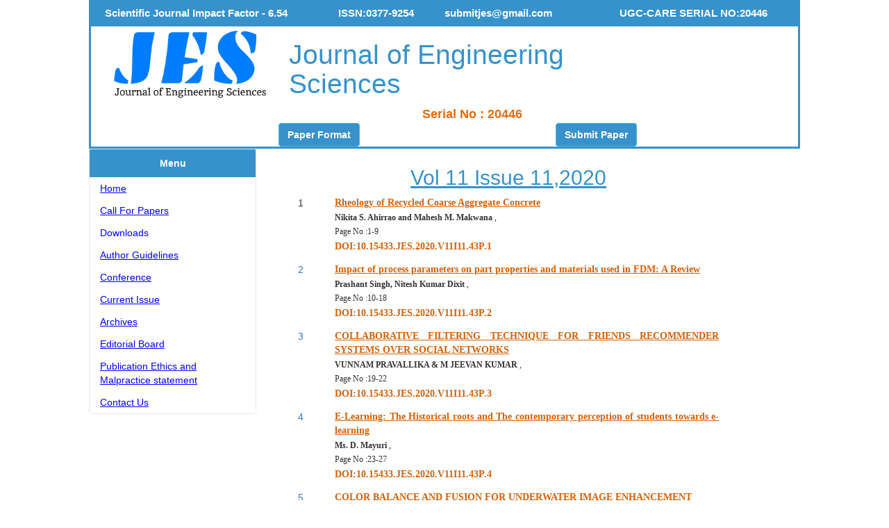

--- FILE ---
content_type: text/html; charset=UTF-8
request_url: https://jespublication.com/issue.php?cid=22&scid=64
body_size: 7184
content:
<!DOCTYPE html>
<html lang="en">
<head>
  <title>UGC CARE JOURNAL</title>
  <meta charset="utf-8">
  <meta name="viewport" content="width=device-width, initial-scale=1">
     <meta name="keywords" content="jes journal, ugs care list, ugc approved ist, journal of engineering sciences, issn: 0377-9254, issn: 0379254, issn:0377-9254, scientific journal impact factor - 6.54, ugc-care serial no:20446, jespublication, quality journals, journals, indian journals, article publication, paper publication sites, websites of ugc, journal web sites, e-mail: submitjes@gmail.com, editor@jespublication.com">
  <link rel="stylesheet" href="css/bootstrap.min.css">
  <link rel="stylesheet" href="css/custom.css">
   <link rel="shortcut icon" href="images/jeslogo.jpeg">  
  <script src="js/jquery.min.js"></script>
  <script src="js/bootstrap.min.js"></script>
   <script src="//cdn.ckeditor.com/4.4.7/standard/ckeditor.js"></script>
   <script type="text/javascript" src="js/jssor.js"></script>
    <script type="text/javascript" src="js/jssor.slider.js"></script>
	
    <style>
	.body{
		background-color:#f2f7f7;
	}
	.dd{
		background-color:#fff;
	}
	@media only screen
and (min-width : 1224px) {
/* STYLES GO HERE */
body{
		
		margin-left:10%;
		margin-right:10%;
		
	}
	.container{
	    min-width:1079px;
	}
	.col-sm-9{
		
		width:68%;
	}
.header{
    min-width:1079px;
}
}


/* make sidebar nav vertical */ 
@media (min-width: 1200px)
.container {
    width: 1078px;
}

@media (min-width: 768px) {
	body{
		
		margin-left:10%;
		margin-right:10%;
		border:1pxsolid #000;
	}
	
.container{
    min-width:100%;
}
	.header{
	    min-width:1079px;
	}
.col-sm-3 {
    padding-left:0px;
}

.col-sm-9 {
    width: 68%;
}
  .sidebar-nav .navbar .navbar-collapse {
    padding: 0;
    max-height: none;
  }
  .sidebar-nav .navbar ul {
    float: none;
    display: block;
  }
  .sidebar-nav .navbar li {
    float: none;
    display: block;
  }
  .sidebar-nav .navbar li a {
    padding-top: 6px;
    padding-bottom: 6px;
	color:blue;
  }
  .sidebar-nav .navbar li a:hover {
    padding-top: 6px;
    padding-bottom: 6px;
	color:#e36c0f;
  }
}
	</style> <style>
 .spacer15{
     height:15px;
 }
 .phead1 p {
    margin: 0 0 3px;
}
 .phead a:hover {
     
       color:red;
       
     }
    .phead{
        font-size: 12px;
   
    font-family: consolas;
    }
 .phead a {
     
     font-size: 14px;
    color:#d66108;
    font-family: consolas;
     }
 </style>
</head>
<body>
<!-- header part start here -->
<style>
ul, ol {
    list-style: none;
}
.m_left_0, .hr_list > li:first-child {
    margin-left: 0;
}
.hr_list > li {
    float: left;
}


.fs_small{
	font-size:0.812em;
}
.color_grey_light, .accordion_item:not(.active) dt [class*="icon_wrap"] {
    color: #fff;
}
.t_align_r {
    text-align: right;
	float:right;
}
.t_align_l {
    text-align: right;
	float:left;
}
ol, ul {
    margin-top: 0;
    margin-bottom: 10px;
}
.m_right_20 {
    margin-right: 25px;
}
</style>
<section class="">
  <div class="container-fluid">
    <!-- start header section -->
      
      <div class="row" style="background-color:#3792cb;color:#fff; height:35px;padding: 8px;font-weight:bold;font-size:15px; ">
          <div class="col-lg-4 col-md-4 col-sm-4">Scientific Journal Impact Factor - 6.54</div>
        
       <div class="col-lg-2 col-md-2 col-sm-2">ISSN:0377-9254</div>
	   <div class="col-lg-3 col-md-3 col-sm-3">submitjes@gmail.com</div>
	   <div class="col-lg-3 col-md-3 col-sm-3">UGC-CARE SERIAL NO:20446</div>
	    
							</div>
							
        
        </div>
        </section><div class="container" style="border:3px solid #3792cb;">

<div class="col-sm-12" >

<div class="col-sm-3" style="padding-left:0px;">
<img src="images/jeslogo.jpeg" class="img-responsive"/>
</div>
<div class="col-sm-7">
<h1 style="font-size:39px;color:#3792cb;">Journal of Engineering Sciences</h1>
<div align="center">
    
   <b style="font-size:18px;color:#E36C0F;">Serial No : 20446</b><br/>
   <!--<b style="font-size:17px;">UGC CARE APPROVED GROUP 'II' MULTIDISCIPLINARY JOURNAL</b>-->
<!--<b style="font-size:18px;">To Download UGC-CARE Group 'A' Journals List:  <a href="ugc care group 'A' journals list.pdf" target="_blank">Click Here</a></b>-->
</div>
</div>
<div class="col-sm-2" style="padding-left:0px;">
<!--<img src="images/ugc.jpeg" class="img-responsive"/>-->
</div>

</div>
<div class="col-sm-12" >
   <div class="col-sm-offset-3 col-sm-3">
             <a href="ifactor/PAPER FORMAT.doc"> <button class="btn btn-info" style="background-color:#3792cb;"><b>Paper Format</b></button></a>
       
   </div> 
   
   <div class="col-sm-offset-2 col-sm-3">
                <a href="ifactor/submit paper new.doc"><button class="btn btn-info" style="background-color:#3792cb;"><b>Submit Paper</b></button></a>
       
   </div> 
    </div>

</div><!-- header part close here -->
    
<div class="container">

  <div class="row">
  <div class="col-sm-3" >
<div class="sidebar-nav">
      <div class="navbar navbar-default navigation" role="navigation">
        <div class="navbar-header">
          <button type="button" class="navbar-toggle" data-toggle="collapse" data-target=".sidebar-navbar-collapse">
            <span class="sr-only">Toggle navigation</span>
            <span class="icon-bar"></span>
            <span class="icon-bar"></span>
            <span class="icon-bar"></span>
          </button>
          <span class="visible-xs navbar-brand">Sidebar menu</span>
        </div>
        <div class="navbar-collapse collapse sidebar-navbar-collapse">
          <ul class="nav navbar-nav mainmenu">
       <li style="background-color:#3792cb;text-align:center;color:#fff;height:40px;padding-top:10px;"><b>Menu</b></li>
            <li><a href="index.php"><u>Home</u></a></li>
            <li><a href="jsep-topics.php"><u>Call For Papers</u></a></li>
                 <li ><a  href="downloads.php">Downloads </span></a></li>
            <li><a href="#"><u>Author Guidelines</u></a>
			<ul class="submenu">
			<li><a href="indexing.php"><u>Indexing</u></a></li>
            <li><a href="author-publication-charges.php"><u>Publication Charges</u></a></li>
			
			</ul>
			
			</li>
			
			<li><a href="#"><u>Conference</u></a>
			<ul class="submenu">
			<li><a href="conference.php"><u>Conferences Proposal</u></a></li>
				<li><a href="special-issue.php"><u>Special Issues</u></a></li>
			</ul>
			
			</li>
            <!--<li><a href="author-submission.php">Submission</a></li>-->
            
			<li></span><a href="current-issue.php"><u>Current Issue</u></a></li>
			<!--<li><a href="author-guidelines.php">Article In Progress</a></li>-->
            <li><a href="archives.php"><u>Archives</u></a></li>
            <li><a href="editorial-board.php"><u>Editorial Board</u></a></li>
			<!--<li><a href="reviewer-list.php">Reviewer List</a></li>-->
			<li><a href="publication-ethics.php"><u>Publication Ethics and Malpractice statement</u></a></li>
			<!--<li><a href="authors-publication-ethics.php">Authors Publication Ethics</a></li>
			<li><a href="policy-of-screening-for-plagiarism.php">Policy of screening for plagiarism</a></li>
			<li><a href="open-access-statement.php">Open Access Statement</a></li>
			<li><a href="terms-and-conditions.php">Terms and Conditions</a></li>-->
			<li><a href="contact.php"><u>Contact Us</u></a></li>
			
			
          </ul>
        </div><!--/.nav-collapse -->
 </div>  
</div> 

<style>


/* reset our lists to remove bullet points and padding */
.mainmenu, .submenu {
  list-style: none;
  padding: 0;
  margin: 0;
}

/* make ALL links (main and submenu) have padding and background color */
.mainmenu a {
  display: block;
  background-color: #fff;
  text-decoration: none;
  padding: 10px;
  color: #000;
}

/* add hover behaviour */
.mainmenu a:hover {
    background-color: #C5C5C5;
}


/* when hovering over a .mainmenu item,
  display the submenu inside it.
  we're changing the submenu's max-height from 0 to 200px;
*/

.mainmenu li:hover .submenu {
  display: block;
  max-height: 200px;
}

/*
  we now overwrite the background-color for .submenu links only.
  CSS reads down the page, so code at the bottom will overwrite the code at the top.
*/

.submenu a {
  background-color: #999;
}

/* hover behaviour for links inside .submenu */
.submenu a:hover {
  background-color: #666;
}

/* this is the initial state of all submenus.
  we set it to max-height: 0, and hide the overflowed content.
*/
.submenu {
  overflow: hidden;
  max-height: 0;
  -webkit-transition: all 0.5s ease-out;
}
</style>


 </div>  
<div class="col-sm-9" >
<div class="spacer5 "></div>


<h2 style='color:#3792cb;text-align:center;'><u>Vol 11 Issue 11,2020</u></h2>
<div class="col-sm-12" style="margin-bottom:10px;">
    <div class="col-sm-1">
1</div>
    <div class="col-sm-11 phead1" >
<p style="color:red;font-weight:bold;color:red;" class="phead"><a href="login.php?id=1915" target=""><u>Rheology of Recycled Coarse Aggregate Concrete</u></a></p>
<p class="phead"><b>Nikita S. Ahirrao and Mahesh M. Makwana</b> ,  </p>
<p class="phead">Page No :1-9</p>
<p class="phead"><a href="login.php?id=1915" target="_blank"><b>DOI:10.15433.JES.2020.V11I11.43P.1	</b>
</p>
</div>
</div>


<div class="col-sm-12" style="margin-bottom:10px;">
    <div class="col-sm-1">
2</div>
    <div class="col-sm-11 phead1" >
<p style="color:red;font-weight:bold;color:red;" class="phead"><a href="login.php?id=1916" target=""><u>Impact of process parameters on part properties and materials used in FDM: A Review</u></a></p>
<p class="phead"><b>Prashant Singh, Nitesh Kumar Dixit </b> ,  </p>
<p class="phead">Page No :10-18</p>
<p class="phead"><a href="login.php?id=1916" target="_blank"><b>DOI:10.15433.JES.2020.V11I11.43P.2	</b>
</p>
</div>
</div>


<div class="col-sm-12" style="margin-bottom:10px;">
    <div class="col-sm-1">
3</div>
    <div class="col-sm-11 phead1" >
<p style="color:red;font-weight:bold;color:red;" class="phead"><a href="login.php?id=1917" target=""><u>COLLABORATIVE FILTERING TECHNIQUE FOR FRIENDS RECOMMENDER SYSTEMS OVER SOCIAL NETWORKS</u></a></p>
<p class="phead"><b>VUNNAM PRAVALLIKA & M JEEVAN KUMAR</b> ,  </p>
<p class="phead">Page No :19-22</p>
<p class="phead"><a href="login.php?id=1917" target="_blank"><b>DOI:10.15433.JES.2020.V11I11.43P.3	</b>
</p>
</div>
</div>


<div class="col-sm-12" style="margin-bottom:10px;">
    <div class="col-sm-1">
4</div>
    <div class="col-sm-11 phead1" >
<p style="color:red;font-weight:bold;color:red;" class="phead"><a href="login.php?id=1918" target=""><u>E-Learning: The Historical roots and The contemporary perception of students towards e-learning</u></a></p>
<p class="phead"><b>Ms. D. Mayuri</b> ,  </p>
<p class="phead">Page No :23-27</p>
<p class="phead"><a href="login.php?id=1918" target="_blank"><b>DOI:10.15433.JES.2020.V11I11.43P.4	</b>
</p>
</div>
</div>


<div class="col-sm-12" style="margin-bottom:10px;">
    <div class="col-sm-1">
5</div>
    <div class="col-sm-11 phead1" >
<p style="color:red;font-weight:bold;color:red;" class="phead"><a href="login.php?id=1919" target=""><u>COLOR BALANCE AND FUSION FOR UNDERWATER IMAGE ENHANCEMENT</u></a></p>
<p class="phead"><b>S.H.HITESH KUMAR, Sri P.JAYARAMI REDDY</b> ,  </p>
<p class="phead">Page No :28-40</p>
<p class="phead"><a href="login.php?id=1919" target="_blank"><b>DOI:10.15433.JES.2020.V11I11.43P.5	</b>
</p>
</div>
</div>


<div class="col-sm-12" style="margin-bottom:10px;">
    <div class="col-sm-1">
6</div>
    <div class="col-sm-11 phead1" >
<p style="color:red;font-weight:bold;color:red;" class="phead"><a href="login.php?id=1920" target=""><u>DESIGN AND IMPLEMENTATION OF ALU AND PAL USING REVERSIBLE LOGIC GATES</u></a></p>
<p class="phead"><b>1Mr. P.Johnson, 2Dr T.Lalith Kumar</b> ,  </p>
<p class="phead">Page No :41-47</p>
<p class="phead"><a href="login.php?id=1920" target="_blank"><b>DOI:10.15433.JES.2020.V11I11.43P.6	</b>
</p>
</div>
</div>


<div class="col-sm-12" style="margin-bottom:10px;">
    <div class="col-sm-1">
7</div>
    <div class="col-sm-11 phead1" >
<p style="color:red;font-weight:bold;color:red;" class="phead"><a href="login.php?id=1921" target=""><u>Detection of Cyber anomaly Using Fuzzy Neural networks</u></a></p>
<p class="phead"><b>1P.Padma, 2Vadapalli Gopi, 3M.Kiran Kumar</b> ,  </p>
<p class="phead">Page No :48-53</p>
<p class="phead"><a href="login.php?id=1921" target="_blank"><b>DOI:10.15433.JES.2020.V11I11.43P.7	</b>
</p>
</div>
</div>


<div class="col-sm-12" style="margin-bottom:10px;">
    <div class="col-sm-1">
8</div>
    <div class="col-sm-11 phead1" >
<p style="color:red;font-weight:bold;color:red;" class="phead"><a href="login.php?id=1922" target=""><u>Analysis of Soil Moisture Data using IOT & KNN Algorithm</u></a></p>
<p class="phead"><b>Anusha R.1, Polepally Vamshi Krishna2, Harsh Jain2, Dosada Suresh2</b> ,  </p>
<p class="phead">Page No :54-57</p>
<p class="phead"><a href="login.php?id=1922" target="_blank"><b>DOI:10.15433.JES.2020.V11I11.43P.8	</b>
</p>
</div>
</div>


<div class="col-sm-12" style="margin-bottom:10px;">
    <div class="col-sm-1">
9</div>
    <div class="col-sm-11 phead1" >
<p style="color:red;font-weight:bold;color:red;" class="phead"><a href="login.php?id=1923" target=""><u>QR code based door opening system</u></a></p>
<p class="phead"><b>Nethrasri.P1, Dr.A.VenkataRamana2</b> ,  </p>
<p class="phead">Page No :58-60</p>
<p class="phead"><a href="login.php?id=1923" target="_blank"><b>DOI:10.15433.JES.2020.V11I11.43P.9	</b>
</p>
</div>
</div>


<div class="col-sm-12" style="margin-bottom:10px;">
    <div class="col-sm-1">
10</div>
    <div class="col-sm-11 phead1" >
<p style="color:red;font-weight:bold;color:red;" class="phead"><a href="login.php?id=1924" target=""><u>IMAGE CLASSIFICATION AND PREDECTION UNDER DATAMINING TECHNIQUES</u></a></p>
<p class="phead"><b>1K.RajeshKumar, 2Dr.T.Velumani</b> ,  </p>
<p class="phead">Page No :61-66</p>
<p class="phead"><a href="login.php?id=1924" target="_blank"><b>DOI:10.15433.JES.2020.V11I11.43P.10	</b>
</p>
</div>
</div>


<div class="col-sm-12" style="margin-bottom:10px;">
    <div class="col-sm-1">
11</div>
    <div class="col-sm-11 phead1" >
<p style="color:red;font-weight:bold;color:red;" class="phead"><a href="login.php?id=1925" target=""><u>MULTIMEDIA TECHNOLOGY BASED WAVELET TRANSFORMATIONS</u></a></p>
<p class="phead"><b>1 R.Manivasagan, 2 Dr.T.Velumani</b> ,  </p>
<p class="phead">Page No :67-78</p>
<p class="phead"><a href="login.php?id=1925" target="_blank"><b>DOI:10.15433.JES.2020.V11I11.43P.11	</b>
</p>
</div>
</div>


<div class="col-sm-12" style="margin-bottom:10px;">
    <div class="col-sm-1">
12</div>
    <div class="col-sm-11 phead1" >
<p style="color:red;font-weight:bold;color:red;" class="phead"><a href="login.php?id=1926" target=""><u> ED: EMOTION DETECTION USING ARTIFICIAL NEURAL NETWORK AND PARTICLE SWARM OPTIMISATION</u></a></p>
<p class="phead"><b>1 Vignesh.S, Student, 2 Aditya Emmanuel Arockiaraj,3 Priyadarshini,4 Sudha.</b> ,  </p>
<p class="phead">Page No :79-84</p>
<p class="phead"><a href="login.php?id=1926" target="_blank"><b>DOI:10.15433.JES.2020.V11I11.43P.12	</b>
</p>
</div>
</div>


<div class="col-sm-12" style="margin-bottom:10px;">
    <div class="col-sm-1">
13</div>
    <div class="col-sm-11 phead1" >
<p style="color:red;font-weight:bold;color:red;" class="phead"><a href="login.php?id=1927" target=""><u>A Framework of IOT Mechanized Smart Home</u></a></p>
<p class="phead"><b>Mrs. K. Madhavi, ** Dr. M. Sharad Varalakshmi, ***Mrs.S. Sudeshna</b> ,  </p>
<p class="phead">Page No :85-89</p>
<p class="phead"><a href="login.php?id=1927" target="_blank"><b>DOI:10.15433.JES.2020.V11I11.43P.13	</b>
</p>
</div>
</div>


<div class="col-sm-12" style="margin-bottom:10px;">
    <div class="col-sm-1">
14</div>
    <div class="col-sm-11 phead1" >
<p style="color:red;font-weight:bold;color:red;" class="phead"><a href="login.php?id=1928" target=""><u>INVESTIGATION ON THREE LEVEL ISOLATED PFC CONVERTER</u></a></p>
<p class="phead"><b>M. KRISHNA G. MOHAN KRISHNA D. DIVYA CH.V. GANESH</b> ,  </p>
<p class="phead">Page No :90-94</p>
<p class="phead"><a href="login.php?id=1928" target="_blank"><b>DOI:10.15433.JES.2020.V11I11.43P.14	</b>
</p>
</div>
</div>


<div class="col-sm-12" style="margin-bottom:10px;">
    <div class="col-sm-1">
15</div>
    <div class="col-sm-11 phead1" >
<p style="color:red;font-weight:bold;color:red;" class="phead"><a href="login.php?id=1929" target=""><u>SPEED AND DIRECTION CONTROL OF DC MOTOR USING BLUETOOTH</u></a></p>
<p class="phead"><b>M. KRISHNA G. ADITYA REDDY R. SHIVA SAI P. BHANU PRASAD</b> ,  </p>
<p class="phead">Page No :94-97</p>
<p class="phead"><a href="login.php?id=1929" target="_blank"><b>DOI:10.15433.JES.2020.V11I11.43P.15	</b>
</p>
</div>
</div>


<div class="col-sm-12" style="margin-bottom:10px;">
    <div class="col-sm-1">
16</div>
    <div class="col-sm-11 phead1" >
<p style="color:red;font-weight:bold;color:red;" class="phead"><a href="login.php?id=1930" target=""><u>Codetect: Financial Fraud Detection Using Anamaly Feature Detection</u></a></p>
<p class="phead"><b>Dr.A.Anjaiah, P.Haripriya2, I.GokulRaj3, R.Sunilkumar4</b> ,  </p>
<p class="phead">Page No :98-103</p>
<p class="phead"><a href="login.php?id=1930" target="_blank"><b>DOI:10.15433.JES.2020.11I11.43P.16	</b>
</p>
</div>
</div>


<div class="col-sm-12" style="margin-bottom:10px;">
    <div class="col-sm-1">
17</div>
    <div class="col-sm-11 phead1" >
<p style="color:red;font-weight:bold;color:red;" class="phead"><a href="login.php?id=1931" target=""><u>Denoising of Underwater dehazed images using a Novel Image Enhancement Algorithm</u></a></p>
<p class="phead"><b>V.Malathi1 and Dr. A.Manikandan2</b> ,  </p>
<p class="phead">Page No :104-110</p>
<p class="phead"><a href="login.php?id=1931" target="_blank"><b>DOI:10.15433.JES.2020.V11I11.43P.17	</b>
</p>
</div>
</div>


<div class="col-sm-12" style="margin-bottom:10px;">
    <div class="col-sm-1">
18</div>
    <div class="col-sm-11 phead1" >
<p style="color:red;font-weight:bold;color:red;" class="phead"><a href="login.php?id=1932" target=""><u>AN ANDROID APPLICATION FOR SMART ATTENDANCE MANAGEMENT SYSTEM BY USING FACE RECOGNITION</u></a></p>
<p class="phead"><b>Mr.S.Kavinkumar1., Dr.R.Umamaheswari,2.,Dr.R.C.Karpagalakshmi</b> ,  </p>
<p class="phead">Page No :111-116</p>
<p class="phead"><a href="login.php?id=1932" target="_blank"><b>DOI:10.15433.JES.2020.V11I11.43P.18	</b>
</p>
</div>
</div>


<div class="col-sm-12" style="margin-bottom:10px;">
    <div class="col-sm-1">
19</div>
    <div class="col-sm-11 phead1" >
<p style="color:red;font-weight:bold;color:red;" class="phead"><a href="login.php?id=1933" target=""><u>Optimal LIB/STATCOM Control Methodologies for Power Quality Improvement in a grid Connected WES</u></a></p>
<p class="phead"><b>Ch. Sri Mrudula, Dr. K. Sreelatha</b> ,  </p>
<p class="phead">Page No :117-123</p>
<p class="phead"><a href="login.php?id=1933" target="_blank"><b>DOI:10.15433.JES.2020.V11I11.43P.19	</b>
</p>
</div>
</div>


<div class="col-sm-12" style="margin-bottom:10px;">
    <div class="col-sm-1">
20</div>
    <div class="col-sm-11 phead1" >
<p style="color:red;font-weight:bold;color:red;" class="phead"><a href="login.php?id=1934" target=""><u>Decentralised Voting System</u></a></p>
<p class="phead"><b>Mrs M.Kamala1, Dharmikesh Kalakonda 2 , Abiram Muppaneni 3 ,Mahesh Pala 4</b> ,  </p>
<p class="phead">Page No :124-128</p>
<p class="phead"><a href="login.php?id=1934" target="_blank"><b>DOI:10.15433.JES.2020.V11I11.43P.20	</b>
</p>
</div>
</div>


<div class="col-sm-12" style="margin-bottom:10px;">
    <div class="col-sm-1">
21</div>
    <div class="col-sm-11 phead1" >
<p style="color:red;font-weight:bold;color:red;" class="phead"><a href="login.php?id=1935" target=""><u>DESIGN AND IMPLEMENTATION OF WEEDING ROBOT FOR ORGANIC FARMING</u></a></p>
<p class="phead"><b>Dr.k.Chandramohan,Sowmiya.K,r.R.C.Karpagalakshmi,Sumaiya.S,Subashini.P</b> ,  </p>
<p class="phead">Page No :129-132</p>
<p class="phead"><a href="login.php?id=1935" target="_blank"><b>DOI:10.15433.JES.2020.V11I11.43P.21	</b>
</p>
</div>
</div>


<div class="col-sm-12" style="margin-bottom:10px;">
    <div class="col-sm-1">
22</div>
    <div class="col-sm-11 phead1" >
<p style="color:red;font-weight:bold;color:red;" class="phead"><a href="login.php?id=1936" target=""><u>Offline Voice Recognition With Low Cost Implementation Based Intelligent Home Automation System</u></a></p>
<p class="phead"><b>M.Kamala1, Gone Bhanusree, Priyank Thakkar, Rajeshwar Patel</b> ,  </p>
<p class="phead">Page No :133-136</p>
<p class="phead"><a href="login.php?id=1936" target="_blank"><b>DOI:10.15433.JES.2020.V11I11.43P.22	</b>
</p>
</div>
</div>


<div class="col-sm-12" style="margin-bottom:10px;">
    <div class="col-sm-1">
23</div>
    <div class="col-sm-11 phead1" >
<p style="color:red;font-weight:bold;color:red;" class="phead"><a href="login.php?id=1937" target=""><u>FACE RECOGNITION BASED ATTENDANCE SYSTEM</u></a></p>
<p class="phead"><b>1.Dr. SHARADA VARALAKSHMI 2. B.K. RAMA KRISHNA VAMSHI 3. DARLA RAKESH,4. BURMA VINEETH 5. AKULA SRI RITESH</b> ,  </p>
<p class="phead">Page No :137-141</p>
<p class="phead"><a href="login.php?id=1937" target="_blank"><b>DOI:10.15433.JES.2020.V11I11.43P.23	</b>
</p>
</div>
</div>


<div class="col-sm-12" style="margin-bottom:10px;">
    <div class="col-sm-1">
24</div>
    <div class="col-sm-11 phead1" >
<p style="color:red;font-weight:bold;color:red;" class="phead"><a href="login.php?id=1938" target=""><u>REVIEWING AND MODELLING OF SEED SOWING MULTIPURPOSE ROBOT TOWARDS SMART FARMING</u></a></p>
<p class="phead"><b>Dr.R.C.Karpagalakshmi1,Mr.K.Gobinathan2, Mr.C.Siva3</b> ,  </p>
<p class="phead">Page No :142-145</p>
<p class="phead"><a href="login.php?id=1938" target="_blank"><b>DOI:10.15433.JES.2020.V11I11.43P.24	</b>
</p>
</div>
</div>


<div class="col-sm-12" style="margin-bottom:10px;">
    <div class="col-sm-1">
25</div>
    <div class="col-sm-11 phead1" >
<p style="color:red;font-weight:bold;color:red;" class="phead"><a href="login.php?id=1939" target=""><u>Implementation of automated low cost Data warehouse for Preserving and Monitoring Vegetables and Fruits</u></a></p>
<p class="phead"><b>Dr.R.C.Karpagalakshmi.Mr. S. Bharathkumar, Mr. R. Vignesh,Mr. M. Yogaraj,Mr. A. Naveenkumar</b> ,  </p>
<p class="phead">Page No :146-151</p>
<p class="phead"><a href="login.php?id=1939" target="_blank"><b>DOI:10.15433.JES.2020.V11I11.43P.25	</b>
</p>
</div>
</div>


<div class="col-sm-12" style="margin-bottom:10px;">
    <div class="col-sm-1">
26</div>
    <div class="col-sm-11 phead1" >
<p style="color:red;font-weight:bold;color:red;" class="phead"><a href="login.php?id=1940" target=""><u>Risks Management in Enterprise Cloud Networks</u></a></p>
<p class="phead"><b>Mrs.M.Sravanthi 1, Mrs.Kurri Rajani2</b> ,  </p>
<p class="phead">Page No :152-158</p>
<p class="phead"><a href="login.php?id=1940" target="_blank"><b>DOI:10.15433.JES.2020.V11I11.43P.26	</b>
</p>
</div>
</div>


<div class="col-sm-12" style="margin-bottom:10px;">
    <div class="col-sm-1">
27</div>
    <div class="col-sm-11 phead1" >
<p style="color:red;font-weight:bold;color:red;" class="phead"><a href="login.php?id=1942" target=""><u>MULTI OBJECTIVE STUDY OF BARRIER COATINGS IN GAS TURBINE CHAMBERS AND BLADES WITH CFD</u></a></p>
<p class="phead"><b>D. MANOJ CHANDRA*1 K CHANDRA SEKHAR*2 Dr B. SUDHEER PREMKUMAR</b> ,  </p>
<p class="phead">Page No :159-168</p>
<p class="phead"><a href="login.php?id=1942" target="_blank"><b>DOI:10.15433.JES.2020.V11I11.43P.27	</b>
</p>
</div>
</div>


<div class="col-sm-12" style="margin-bottom:10px;">
    <div class="col-sm-1">
28</div>
    <div class="col-sm-11 phead1" >
<p style="color:red;font-weight:bold;color:red;" class="phead"><a href="login.php?id=1943" target=""><u>TO ACCESS MULTIPLE CLOUD SERVERS BY USING MINIMUM -COST CLOUD STORAGE SERVICE </u></a></p>
<p class="phead"><b>1D. MURALI, 2S. KAVITHA</b> ,  </p>
<p class="phead">Page No :169-174</p>
<p class="phead"><a href="login.php?id=1943" target="_blank"><b>DOI:10.15433.JES.2020.V11I11.43P.28	</b>
</p>
</div>
</div>


<div class="col-sm-12" style="margin-bottom:10px;">
    <div class="col-sm-1">
29</div>
    <div class="col-sm-11 phead1" >
<p style="color:red;font-weight:bold;color:red;" class="phead"><a href="login.php?id=1944" target=""><u>Design of Hybrid Solar/Wind Power Generation and Distribution System on Homes & Roadways </u></a></p>
<p class="phead"><b>Kanduri Venkata Srirama Manohar*1, R.J.V.Anil Kumar2</b> ,  </p>
<p class="phead">Page No :175-186</p>
<p class="phead"><a href="login.php?id=1944" target="_blank"><b>DOI:10.15433.JES.2020.V11I11.43P.29	</b>
</p>
</div>
</div>


<div class="col-sm-12" style="margin-bottom:10px;">
    <div class="col-sm-1">
30</div>
    <div class="col-sm-11 phead1" >
<p style="color:red;font-weight:bold;color:red;" class="phead"><a href="login.php?id=1971" target=""><u>Secure and Sustainable Load Balancing of Edge Data Centers in Fog Computing </u></a></p>
<p class="phead"><b>1Tota Sai Santhoshi, 2T Charan Singh</b> ,  </p>
<p class="phead">Page No :187-193</p>
<p class="phead"><a href="login.php?id=1971" target="_blank"><b>DOI:10.15433.JES.2021.V11I11.43P.30	</b>
</p>
</div>
</div>


<div class="col-sm-12" style="margin-bottom:10px;">
    <div class="col-sm-1">
31</div>
    <div class="col-sm-11 phead1" >
<p style="color:red;font-weight:bold;color:red;" class="phead"><a href="login.php?id=2414" target=""><u>DESIGN AND STATIC STRUCTURAL ANALYSIS OF TOOL FLUTE WITH DIFFERENT  MATERIALS </u></a></p>
<p class="phead"><b>V S Ramprasad Nalamati 1 , Dr.S. Chakradhar Goud2</b> ,  </p>
<p class="phead">Page No :194-202</p>
<p class="phead"><a href="login.php?id=2414" target="_blank"><b>DOI:10.15433.JES.2020.V11I11.43P.31	</b>
</p>
</div>
</div>


<div class="col-sm-12" style="margin-bottom:10px;">
    <div class="col-sm-1">
32</div>
    <div class="col-sm-11 phead1" >
<p style="color:red;font-weight:bold;color:red;" class="phead"><a href="login.php?id=2860" target=""><u>Analytical Method Validation – Overview </u></a></p>
<p class="phead"><b>G.Anusha , Dr.P.Kranti Kumar,Dr.D.Varun</b> ,  </p>
<p class="phead">Page No :203-213</p>
<p class="phead"><a href="login.php?id=2860" target="_blank"><b>DOI:10.15433.JES.2020.V11I11.43P.32	</b>
</p>
</div>
</div>


<div class="col-sm-12" style="margin-bottom:10px;">
    <div class="col-sm-1">
33</div>
    <div class="col-sm-11 phead1" >
<p style="color:red;font-weight:bold;color:red;" class="phead"><a href="login.php?id=4325" target=""><u>PREDICTION OF HOUSE PRICING USING MACHINE LEARNING WITH PYTHON</u></a></p>
<p class="phead"><b>1 Bushra Tahseen, 2Dr. K. V. Uma Maheswari</b> ,  </p>
<p class="phead">Page No :214-217</p>
<p class="phead"><a href="login.php?id=4325" target="_blank"><b>DOI:10.15433.JES.2020.V11I11.43P.33	</b>
</p>
</div>
</div>


<div class="col-sm-12" style="margin-bottom:10px;">
    <div class="col-sm-1">
34</div>
    <div class="col-sm-11 phead1" >
<p style="color:red;font-weight:bold;color:red;" class="phead"><a href="login.php?id=7359" target=""><u>Analysis of the Aculucker-Smale Model Incorporating Noise and Delay Effects</u></a></p>
<p class="phead"><b>1Mr.SANTHOSH THOTA , 2Mr.VENU THANGALLAPALLI </b> ,  </p>
<p class="phead">Page No :218-226</p>
<p class="phead"><a href="login.php?id=7359" target="_blank"><b>DOI:10.15433.JES.2020.Vol 11 Issue 11.43P.34	</b>
</p>
</div>
</div>


<div class="col-sm-12" style="margin-bottom:10px;">
    <div class="col-sm-1">
35</div>
    <div class="col-sm-11 phead1" >
<p style="color:red;font-weight:bold;color:red;" class="phead"><a href="login.php?id=7360" target=""><u>ENHANCED SUBSTATION MANAGEMENT AND CONTROL SOLUTIONS </u></a></p>
<p class="phead"><b>1  Rajesh Thota,2  Jyothsna Nakka,3  Venu Gopal Thumula,4  Kandika Dinesh,5  Yakara Sambaraju</b> ,  </p>
<p class="phead">Page No :227-233</p>
<p class="phead"><a href="login.php?id=7360" target="_blank"><b>DOI:10.15433.JES.2020.Vol 11 Issue 11.43P.35	</b>
</p>
</div>
</div>


<div class="col-sm-12" style="margin-bottom:10px;">
    <div class="col-sm-1">
36</div>
    <div class="col-sm-11 phead1" >
<p style="color:red;font-weight:bold;color:red;" class="phead"><a href="login.php?id=7361" target=""><u>Real-Time Speed Control of Induction Motors with Cycloconverters through an Android Platform </u></a></p>
<p class="phead"><b>1  Cherala Usha Sri,2  Mysa Aparna,3  Saritha Machana,4  Punnam Sravani,5  Mohammed Sajid Ali</b> ,  </p>
<p class="phead">Page No :234-239</p>
<p class="phead"><a href="login.php?id=7361" target="_blank"><b>DOI:10.15433.JES.2024.Vol 11 Issue 11.43P.36	</b>
</p>
</div>
</div>


<div class="col-sm-12" style="margin-bottom:10px;">
    <div class="col-sm-1">
37</div>
    <div class="col-sm-11 phead1" >
<p style="color:red;font-weight:bold;color:red;" class="phead"><a href="login.php?id=7362" target=""><u>Advanced Asymmetric Boundary Conditions for Improved Molecular Dynamics and Coarse-Grained Simulations of Nucleic Acids </u></a></p>
<p class="phead"><b>1CHIMMANI SRAVAN KUMAR,2 SHAMSHUDDIN MD</b> ,  </p>
<p class="phead">Page No :234-239</p>
<p class="phead"><a href="login.php?id=7362" target="_blank"><b>DOI:10.15433.JES.2024.Vol 11 Issue 11.43P.37	</b>
</p>
</div>
</div>


<div class="col-sm-12" style="margin-bottom:10px;">
    <div class="col-sm-1">
38</div>
    <div class="col-sm-11 phead1" >
<p style="color:red;font-weight:bold;color:red;" class="phead"><a href="login.php?id=7363" target=""><u>Neuroprotective Properties of Ceftriaxone Inhibition of α-Synuclein Polymerization In Vitro </u></a></p>
<p class="phead"><b>1RAJESH MADISHETTI,2 SRIVANI SOMIREDDY</b> ,  </p>
<p class="phead">Page No :247-254</p>
<p class="phead"><a href="login.php?id=7363" target="_blank"><b>DOI:10.15433.JES.2024.Vol 11 Issue 11.43P.38	</b>
</p>
</div>
</div>


<div class="col-sm-12" style="margin-bottom:10px;">
    <div class="col-sm-1">
39</div>
    <div class="col-sm-11 phead1" >
<p style="color:red;font-weight:bold;color:red;" class="phead"><a href="login.php?id=7364" target=""><u>The Role of Fluoxetine Prozac in Advancing Chemical Neuroscience </u></a></p>
<p class="phead"><b>1EMBADI DEVENDER,2 MATTEDA MAHESH</b> ,  </p>
<p class="phead">Page No :255-264</p>
<p class="phead"><a href="login.php?id=7364" target="_blank"><b>DOI:10.15433.JES.2020.Vol 11 Issue 11.43P.39	</b>
</p>
</div>
</div>


<div class="col-sm-12" style="margin-bottom:10px;">
    <div class="col-sm-1">
40</div>
    <div class="col-sm-11 phead1" >
<p style="color:red;font-weight:bold;color:red;" class="phead"><a href="login.php?id=7365" target=""><u>Redefining English Education: Strategies for Modern University Teaching </u></a></p>
<p class="phead"><b>1SHAIK RIYAZ, 2MOHD AHMED</b> ,  </p>
<p class="phead">Page No :265-270</p>
<p class="phead"><a href="login.php?id=7365" target="_blank"><b>DOI:10.15433.JES.2020.Vol 11 Issue 11.43P.40	</b>
</p>
</div>
</div>


<div class="col-sm-12" style="margin-bottom:10px;">
    <div class="col-sm-1">
41</div>
    <div class="col-sm-11 phead1" >
<p style="color:red;font-weight:bold;color:red;" class="phead"><a href="login.php?id=7366" target=""><u>SMART SOLAR-LED STREET LIGHTING SYSTEM WITH AUTOMATIC BRIGHTNESS REGULATION </u></a></p>
<p class="phead"><b>1  Vanam Satyanarayana,2  Prakash Chary Karnakanti,3  Pothuganti Archana,4  Podishetti Shreyas,5  Guguloth Kalyan Naik</b> ,  </p>
<p class="phead">Page No :271-279</p>
<p class="phead"><a href="login.php?id=7366" target="_blank"><b>DOI:10.15433.JES.2020.Vol 11 Issue 11.43P.41	</b>
</p>
</div>
</div>


<div class="col-sm-12" style="margin-bottom:10px;">
    <div class="col-sm-1">
42</div>
    <div class="col-sm-11 phead1" >
<p style="color:red;font-weight:bold;color:red;" class="phead"><a href="login.php?id=7367" target=""><u>Fostering Linguistic Skills in English Education The Role of Literature and Cultural Understanding </u></a></p>
<p class="phead"><b>1YAKARA SUDHAKAR, 2K.YUGENDHAR </b> ,  </p>
<p class="phead">Page No :280-288</p>
<p class="phead"><a href="login.php?id=7367" target="_blank"><b>DOI:10.15433.JES.2020.Vol 11 Issue 11.43P.42	</b>
</p>
</div>
</div>


<div class="col-sm-12" style="margin-bottom:10px;">
    <div class="col-sm-1">
43</div>
    <div class="col-sm-11 phead1" >
<p style="color:red;font-weight:bold;color:red;" class="phead"><a href="login.php?id=7368" target=""><u>Exploring Atomic Number and Mass Attenuation Coefficient Effects in NiMn Ferrite Materials</u></a></p>
<p class="phead"><b> 1RAMESH KANNEBOINA,2 RAVI KIRAN KOMALLA </b> ,  </p>
<p class="phead">Page No :289-295</p>
<p class="phead"><a href="login.php?id=7368" target="_blank"><b>DOI:10.15433.JES.2020.Vol 10 Issue 11.43P.1	</b>
</p>
</div>
</div>



</div>
     
</div>
  </div>
   
  <footer>
  
  <div class="footer-bottom">
        <div class="container">
            
            <div class="col-sm-12" align="center">2026&copy;&nbsp;&nbsp;JESPUBLICATION. All Rights Reserved.
            <!-- hitwebcounter Code START -->
<!-- hitwebcounter Code START -->
<a href="http://www.hitwebcounter.com" target="_blank">
<img src="http://hitwebcounter.com/counter/counter.php?page=7133364&style=0009&nbdigits=9&type=page&initCount=10000" title="URL Counter" Alt="URL Counter"   border="0" >
</a>                                        <br/>
                                        <!-- hitwebcounter.com --><a href="http://www.hitwebcounter.com" title="" 
                                        target="_blank" style="font-family: ; 
                                        font-size: px; color: #; text-decoration:  ;">
                                        </a>   
            
            
            </div>
        </div>
    </div>
  
  
  
  </footer>
  
</body>
</html>


--- FILE ---
content_type: text/html; charset=UTF-8
request_url: https://www.hitwebcounter.com/counter/counter.php?page=7133364&style=0009&nbdigits=9&type=page&initCount=10000
body_size: 3244
content:
�PNG

   IHDR   �       :�_   	pHYs  �  ��+  |IDATx��[1�����`>��g�
�" v;_�bR\ ��`)��^'uw奓�@��Iw*O�M�u�"�l)�� )x����;��;�.�z�!F�������gvf�S��N�j��H (b�(s���d;�[Ҹ%�����rp�¤UkO�t��g�c�H��n��2�%�O���][���I@]L��G�	��LZ4����F�'� 4����K6�p41�%ck��rqXm7�O�A(�G[��k���G���5��>(��lriG@���<�"�o`ҔT(��4��jkScPe��d ȏq�6NݑI�tL%h�~@�A3���-Rc�n�(2}(������R��!4��U�Zɪ*x���&m"��ޝI����" %ၭ*�, VV"4:�[+>'��vE��}�����p��*x�G��3������-��@hd6&�t5vG&m
�����S}�B���(X�Ѵo���D�j��&��8��)M@Kn��c�G/Io���B�0"}i�P2T��X ��m���V�d�>��6O8�E�J��= �`�`�}��� ����S�w� ���6�� -��������	B`����18m򁀀xD�B��o@�@¹*
}�_��2�41	�G@/��$ɣ(RE�&{U2~Xt�!��7�{��1����ܑID�C����GG�R�Z���Õ�Z��K9;B�ȕ�ht��} ��M��]�fv&�,�! ��r:}:W1��<	C�e���[�Q��(�_
06�L�_��敁R�KAF#~|D�mh-�&�e�(�Nuy����<�\.]��B��LVy����<?M{�u��L����͛�h��2H����-gI���c�)`w@�d�b�/����D�yn���B�%5%�h�8 �\���n�������8Vs�,cZj �0�tL�M�;��'��t��,^�.��0���i��B�E����S `,`�E�����`�(�LI	�ǺEY��ݙ<��?�p�;�2M��^-'�-��p:�Ҷ��; T%��E��[�y�%�P���2�X�E�LP �d��o��m�.�� DIb��;��f��֝��V���xL`~�'' �r��L �*�DAʀ�x4b�Ѱ͓DD�:� D�Q�$oߋ{a�B��/ �g�R���K��L �C������ݯ�" B��`q��|�9�tV� 8��t�eI2X �X�ʒ�K;��_��m:%tU���0��*�W��?�c0� �4��,�@�~2��UX����W�.�d9��g3 k!<��a��O� ��\Ch��� �Y��;� X]^���c�A�<�y eS��t c�(��qr~�\\$,���&�C��� ��q<�*)��P)2��lm���s��UQ����`  e�*ȵ�<� �q��l�<������RL&t���<�@W?G����IJT�U�����D|�% -5 `,ɲ�N
iR�gqM�A�TןNyQ�����w����Y��L6y~u�,m�й�gu�*��2M���Uʌ���BǪ��tE���R\^���E�/>y�;A�9�!���0y���k#���w
��I��*K%� �^\�����+)�i����e��Q�β����Կ�Y�è�`:eq�βU�u��N a�,�j���Eʍ���Ţ�X����LS��"�.������<M!�z����HI9�|��լ�d�Of�n�c� H�*C޶|�٨0֟L�bQ�������9��ti.�����dR�f����R�Iw8d���tkA��*���~��H���>>}���_���k������X��Y9�Y��e�!h�V�(�x;����9�S�]�\�����cAm�<7 ��P�yq@*ralPz1{ٺ~�8;��3�c_p�� >9QGGy��| `#�z��r�K�B�Q��/_�zTݷc�3��.�ʬ��3ܧo�D��,NOU�))��*�evr��Љ�jN/�d�BHsCi�[�x�	LP{]с������8����sTy��mv����K0)�ӟ�Hc���i�#�`�0�M ��e�7��_6��t���Ir��y�ꭇu��4�9I�v%G����h�� �0T �<�N�����n�:~Y�K�
�wx�C-��,��Oc��v���|�;q|u����	���k�jw@hQ�J/Ɗ��ҨD���b6����Y)�,
轘</��h:c�(�dҥC@�u�-�BBy��b�^(���d5K�YoY&=����q4���ѝNWB,��^��s��z�,�@)�4{�Kc{G&_�Ʊ=�t�U�?y��aEϟx�(|�,��Ǉ����_�?��{���8lG@:��OJ����[��u:�q���iw0����h�^[���h���������w,���=��^��NO� ~y���r���yO�vj�H��91�j<~��7��^o���v�����ĝ����dxǏ���HS��gxp���N�{�;<TE!~�A�4�=��n�> ���v����߄�&Í9�ܿ&����m!��''1Y^��Ȇ�RJ=��e^��V=&�16�N���U?�E�K3w�ȒŶ��v5�~�<?�)HI��<���,�qY%���VK�j2��Кt��7�G fIR�y/���T/@����<wȬ���z����`0{�JdYi�-I4trb�����"�!T���(ʢ���	޾ϴ# !	+#a�EQ�yE(�UQ,f3x�p��[�0� ��x;�N*�����oƺQ���K�.�,m����k?��- �8ބ�Z�U��U���:��EI� �ڊ��}0i1��mtlYKIPE����+0 ڒL��=Nu���;)��T(U��+be;��#�֒Y{�~�G��Cm�>�\���Jӻ+g���AU���>#��	0��L7u�K�~��J��r�]�Μ"��)��	ȠrZ��HV/�a�ldh���{a�vB�ꐲ[>����; 4��j�Q5T^��L�pod�f�,C{x ɝ�c�"I���>[����beAC�!��G�^�\���W�
��莀X+?��A��8� �6�߁����&��;�% ԝ-)b���^�Bt�n�zw&��'E]�w"�ӝ��?�ku��ppndB������zux:�)�:*���
�����QL*�+�W�R;�Ԇ�s�4!t�#���'�[p�6�J[�jњ��Z[��z���1�����������}�4~.��#� A���G��FJ�hN���n�����Z������o��-�)?4R�Umpkqjilar#ږ1�'�&�&�>�Imӷ1��k��?T?oSv
�1�;pn_���-m�|�dV{����������F�5�_�g������z��.�    IEND�B`�

--- FILE ---
content_type: text/css
request_url: https://jespublication.com/css/custom.css
body_size: 812
content:
 img {
display: inline-block;
height: auto;
max-width: 100%;
}
.navbar-custom1 {
    color: #FFFFFF;
    background-color: #013974;
	border-color:#013974;
}
.navbar-inverse .navbar-nav>li>a{color:#fff;}




.navbar-custom1 .navbar-nav > li > a:hover,

.navbar-custom1 .navbar-nav > li > a:focus {
  background-color: #ED1C24;
  color: #ffffff;
}
.navbar-custom1 .navbar-nav  > li > a:active{
  background-color: #ED1C24;
  color: #ffffff;
}







.full {
    width: 100%;	
}
.gap {
	height: 30px;
	width: 100%;
	clear: both;
	display: block;
}
.footer {
	background: #EDEFF1;
	height: auto;
	padding-bottom: 30px;
	position: relative;
	width: 100%;
	border-bottom: 1px solid #CCCCCC;
	border-top: 1px solid #DDDDDD;
}
.footer p {
	margin: 0;
}
.footer img {
	max-width: 100%;
}
.footer h3 {
	border-bottom: 1px solid #BAC1C8;
	color: #54697E;
	font-size: 18px;
	font-weight: 600;
	line-height: 27px;
	padding: 40px 0 10px;
	text-transform: uppercase;
}
.footer ul {
	font-size: 13px;
	list-style-type: none;
	margin-left: 0;
	padding-left: 0;
	margin-top: 15px;
	color: #7F8C8D;
}
.footer ul li a {
	padding: 0 0 5px 0;
	display: block;
}
.footer a {
	color: #78828D
}
.supportLi h4 {
	font-size: 20px;
	font-weight: lighter;
	line-height: normal;
	margin-bottom: 0 !important;
	padding-bottom: 0;
}
.newsletter-box input#appendedInputButton {
	background: #FFFFFF;
	display: inline-block;
	float: left;
	height: 30px;
	clear: both;
	width: 100%;
}
.newsletter-box .btn {
	border: medium none;
	-webkit-border-radius: 3px;
	-moz-border-radius: 3px;
	-o-border-radius: 3px;
	-ms-border-radius: 3px;
	border-radius: 3px;
	display: inline-block;
	height: 40px;
	padding: 0;
	width: 100%;
	color: #fff;
}
.newsletter-box {
	overflow: hidden;
}
.bg-gray {
	background-image: -moz-linear-gradient(center bottom, #BBBBBB 0%, #F0F0F0 100%);
	box-shadow: 0 1px 0 #B4B3B3;
}
.social li {
	background: none repeat scroll 0 0 #B5B5B5;
	border: 2px solid #B5B5B5;
	-webkit-border-radius: 50%;
	-moz-border-radius: 50%;
	-o-border-radius: 50%;
	-ms-border-radius: 50%;
	border-radius: 50%;
	float: left;
	height: 36px;
	line-height: 36px;
	margin: 0 8px 0 0;
	padding: 0;
	text-align: center;
	width: 36px;
	transition: all 0.5s ease 0s;
	-moz-transition: all 0.5s ease 0s;
	-webkit-transition: all 0.5s ease 0s;
	-ms-transition: all 0.5s ease 0s;
	-o-transition: all 0.5s ease 0s;
}
.social li:hover {
	transform: scale(1.15) rotate(360deg);
	-webkit-transform: scale(1.1) rotate(360deg);
	-moz-transform: scale(1.1) rotate(360deg);
	-ms-transform: scale(1.1) rotate(360deg);
	-o-transform: scale(1.1) rotate(360deg);
}
.social li a {
	color: #EDEFF1;
}
.social li:hover {
	border: 2px solid #2c3e50;
	background: #2c3e50;
}
.social li a i {
	font-size: 16px;
	margin: 0 0 0 5px;
	color: #EDEFF1 !important;
}
.footer-bottom {
	background: #3792cb;
	border-top: 1px solid #3792cb;
	padding-top: 10px;
	padding-bottom: 10px;
	color:#fff;
}
.footer-bottom p.pull-left {
	padding-top: 6px;
}
.footer-bottom a{
	color:#EDBBBB;
	
}

.payments {
	font-size: 1.5em;	
}
p{
text-align:justify;
}

.spacer5{ height: 5px; width: 100%; font-size: 0; margin: 0; padding: 0; border: 0; display: block; }
 .spacer10 { height: 10px; width: 100%; font-size: 0; margin: 0; padding: 0; border: 0; display: block; }
.spacer15 { height: 15px; width: 100%; font-size: 0; margin: 0; padding: 0; border: 0; display: block; }
.spacer20 { height: 20px; width: 100%; font-size: 0; margin: 0; padding: 0; border: 0; display: block; }
.spacer25 { height: 25px; width: 100%; font-size: 0; margin: 0; padding: 0; border: 0; display: block; }
.spacer30 { height: 30px; width: 100%; font-size: 0; margin: 0; padding: 0; border: 0; display: block; }
.spacer35 { height: 35px; width: 100%; font-size: 0; margin: 0; padding: 0; border: 0; display: block; }
.spacer40 { height: 40px; width: 100%; font-size: 0; margin: 0; padding: 0; border: 0; display: block; }
.spacer45 { height: 45px; width: 100%; font-size: 0; margin: 0; padding: 0; border: 0; display: block; }
.spacer50 { height: 50px; width: 100%; font-size: 0; margin: 0; padding: 0; border: 0; display: block; }
.spacer100 { height: 100px; width: 100%; font-size: 0; margin: 0; padding: 0; border: 0; display: block; }
.spacer200 { height: 200px; width: 100%; font-size: 0; margin: 0; padding: 0; border: 0; display: block; }